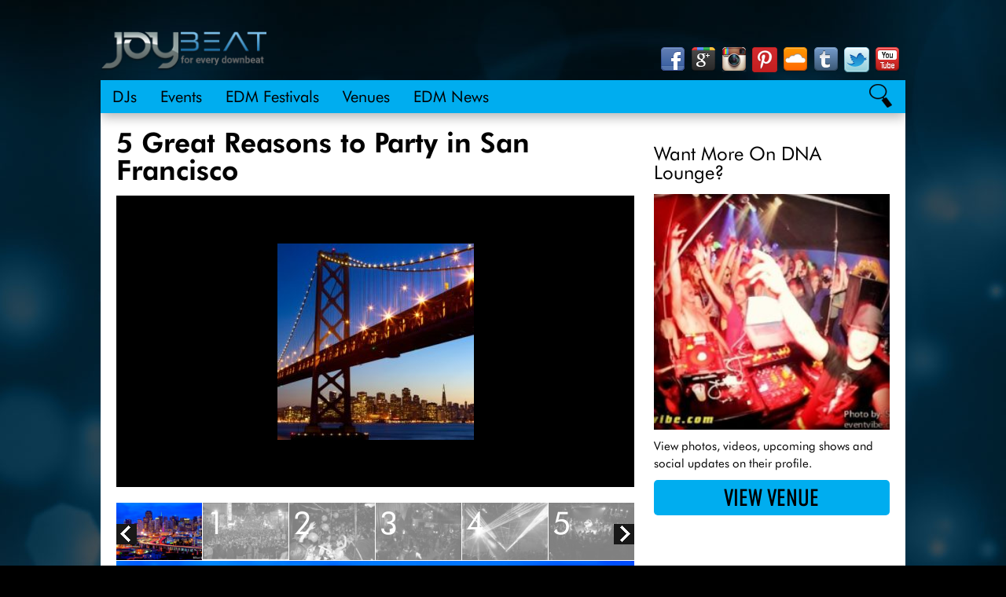

--- FILE ---
content_type: text/html; charset=UTF-8
request_url: https://joybeat.com/5-great-reasons-to-party-in-san-francisco/
body_size: 10746
content:
<!DOCTYPE html PUBLIC "-//W3C//DTD XHTML 1.0 Transitional//EN" "http://www.w3.org/TR/xhtml1/DTD/xhtml1-transitional.dtd">
<html xmlns="http://www.w3.org/1999/xhtml" lang="en-US" xml:lang="en-US">
<head profile="http://gmpg.org/xfn/11">
<meta http-equiv="Content-Type" content="text/html; charset=UTF-8" />
			<meta name="robots" content="noodp,noydir" />
		<meta name="viewport" content="width=device-width, initial-scale=1.0"/><title>5 Great Reasons to Party in San Francisco</title>
<script type='text/javascript' src='https://ajax.googleapis.com/ajax/libs/jquery/2.1.0/jquery.min.js'></script><script type='text/javascript' src='https://joybeat.com/wp-content/themes/djoybeat/lib/js/jquery.flexslider-min.js'></script><script type='text/javascript'>var ajaxurl = 'https://joybeat.com/wp-admin/admin-ajax.php';</script><meta name='robots' content='max-image-preview:large' />
<link rel='dns-prefetch' href='//ajax.googleapis.com' />
<link rel='dns-prefetch' href='//s.w.org' />
<link rel="alternate" type="application/rss+xml" title="JOYBEAT &raquo; Feed" href="https://joybeat.com/feed/" />
<link rel="alternate" type="application/rss+xml" title="JOYBEAT &raquo; Comments Feed" href="https://joybeat.com/comments/feed/" />
<link rel="canonical" href="https://joybeat.com/5-great-reasons-to-party-in-san-francisco/" />
<script type="text/javascript">
window._wpemojiSettings = {"baseUrl":"https:\/\/s.w.org\/images\/core\/emoji\/14.0.0\/72x72\/","ext":".png","svgUrl":"https:\/\/s.w.org\/images\/core\/emoji\/14.0.0\/svg\/","svgExt":".svg","source":{"concatemoji":"https:\/\/joybeat.com\/wp-includes\/js\/wp-emoji-release.min.js?ver=6.0.11"}};
/*! This file is auto-generated */
!function(e,a,t){var n,r,o,i=a.createElement("canvas"),p=i.getContext&&i.getContext("2d");function s(e,t){var a=String.fromCharCode,e=(p.clearRect(0,0,i.width,i.height),p.fillText(a.apply(this,e),0,0),i.toDataURL());return p.clearRect(0,0,i.width,i.height),p.fillText(a.apply(this,t),0,0),e===i.toDataURL()}function c(e){var t=a.createElement("script");t.src=e,t.defer=t.type="text/javascript",a.getElementsByTagName("head")[0].appendChild(t)}for(o=Array("flag","emoji"),t.supports={everything:!0,everythingExceptFlag:!0},r=0;r<o.length;r++)t.supports[o[r]]=function(e){if(!p||!p.fillText)return!1;switch(p.textBaseline="top",p.font="600 32px Arial",e){case"flag":return s([127987,65039,8205,9895,65039],[127987,65039,8203,9895,65039])?!1:!s([55356,56826,55356,56819],[55356,56826,8203,55356,56819])&&!s([55356,57332,56128,56423,56128,56418,56128,56421,56128,56430,56128,56423,56128,56447],[55356,57332,8203,56128,56423,8203,56128,56418,8203,56128,56421,8203,56128,56430,8203,56128,56423,8203,56128,56447]);case"emoji":return!s([129777,127995,8205,129778,127999],[129777,127995,8203,129778,127999])}return!1}(o[r]),t.supports.everything=t.supports.everything&&t.supports[o[r]],"flag"!==o[r]&&(t.supports.everythingExceptFlag=t.supports.everythingExceptFlag&&t.supports[o[r]]);t.supports.everythingExceptFlag=t.supports.everythingExceptFlag&&!t.supports.flag,t.DOMReady=!1,t.readyCallback=function(){t.DOMReady=!0},t.supports.everything||(n=function(){t.readyCallback()},a.addEventListener?(a.addEventListener("DOMContentLoaded",n,!1),e.addEventListener("load",n,!1)):(e.attachEvent("onload",n),a.attachEvent("onreadystatechange",function(){"complete"===a.readyState&&t.readyCallback()})),(e=t.source||{}).concatemoji?c(e.concatemoji):e.wpemoji&&e.twemoji&&(c(e.twemoji),c(e.wpemoji)))}(window,document,window._wpemojiSettings);
</script>
<style type="text/css">
img.wp-smiley,
img.emoji {
	display: inline !important;
	border: none !important;
	box-shadow: none !important;
	height: 1em !important;
	width: 1em !important;
	margin: 0 0.07em !important;
	vertical-align: -0.1em !important;
	background: none !important;
	padding: 0 !important;
}
</style>
	<link rel='stylesheet' id='wp-block-library-css'  href='https://joybeat.com/wp-includes/css/dist/block-library/style.min.css?ver=6.0.11' type='text/css' media='all' />
<style id='global-styles-inline-css' type='text/css'>
body{--wp--preset--color--black: #000000;--wp--preset--color--cyan-bluish-gray: #abb8c3;--wp--preset--color--white: #ffffff;--wp--preset--color--pale-pink: #f78da7;--wp--preset--color--vivid-red: #cf2e2e;--wp--preset--color--luminous-vivid-orange: #ff6900;--wp--preset--color--luminous-vivid-amber: #fcb900;--wp--preset--color--light-green-cyan: #7bdcb5;--wp--preset--color--vivid-green-cyan: #00d084;--wp--preset--color--pale-cyan-blue: #8ed1fc;--wp--preset--color--vivid-cyan-blue: #0693e3;--wp--preset--color--vivid-purple: #9b51e0;--wp--preset--gradient--vivid-cyan-blue-to-vivid-purple: linear-gradient(135deg,rgba(6,147,227,1) 0%,rgb(155,81,224) 100%);--wp--preset--gradient--light-green-cyan-to-vivid-green-cyan: linear-gradient(135deg,rgb(122,220,180) 0%,rgb(0,208,130) 100%);--wp--preset--gradient--luminous-vivid-amber-to-luminous-vivid-orange: linear-gradient(135deg,rgba(252,185,0,1) 0%,rgba(255,105,0,1) 100%);--wp--preset--gradient--luminous-vivid-orange-to-vivid-red: linear-gradient(135deg,rgba(255,105,0,1) 0%,rgb(207,46,46) 100%);--wp--preset--gradient--very-light-gray-to-cyan-bluish-gray: linear-gradient(135deg,rgb(238,238,238) 0%,rgb(169,184,195) 100%);--wp--preset--gradient--cool-to-warm-spectrum: linear-gradient(135deg,rgb(74,234,220) 0%,rgb(151,120,209) 20%,rgb(207,42,186) 40%,rgb(238,44,130) 60%,rgb(251,105,98) 80%,rgb(254,248,76) 100%);--wp--preset--gradient--blush-light-purple: linear-gradient(135deg,rgb(255,206,236) 0%,rgb(152,150,240) 100%);--wp--preset--gradient--blush-bordeaux: linear-gradient(135deg,rgb(254,205,165) 0%,rgb(254,45,45) 50%,rgb(107,0,62) 100%);--wp--preset--gradient--luminous-dusk: linear-gradient(135deg,rgb(255,203,112) 0%,rgb(199,81,192) 50%,rgb(65,88,208) 100%);--wp--preset--gradient--pale-ocean: linear-gradient(135deg,rgb(255,245,203) 0%,rgb(182,227,212) 50%,rgb(51,167,181) 100%);--wp--preset--gradient--electric-grass: linear-gradient(135deg,rgb(202,248,128) 0%,rgb(113,206,126) 100%);--wp--preset--gradient--midnight: linear-gradient(135deg,rgb(2,3,129) 0%,rgb(40,116,252) 100%);--wp--preset--duotone--dark-grayscale: url('#wp-duotone-dark-grayscale');--wp--preset--duotone--grayscale: url('#wp-duotone-grayscale');--wp--preset--duotone--purple-yellow: url('#wp-duotone-purple-yellow');--wp--preset--duotone--blue-red: url('#wp-duotone-blue-red');--wp--preset--duotone--midnight: url('#wp-duotone-midnight');--wp--preset--duotone--magenta-yellow: url('#wp-duotone-magenta-yellow');--wp--preset--duotone--purple-green: url('#wp-duotone-purple-green');--wp--preset--duotone--blue-orange: url('#wp-duotone-blue-orange');--wp--preset--font-size--small: 13px;--wp--preset--font-size--medium: 20px;--wp--preset--font-size--large: 36px;--wp--preset--font-size--x-large: 42px;}.has-black-color{color: var(--wp--preset--color--black) !important;}.has-cyan-bluish-gray-color{color: var(--wp--preset--color--cyan-bluish-gray) !important;}.has-white-color{color: var(--wp--preset--color--white) !important;}.has-pale-pink-color{color: var(--wp--preset--color--pale-pink) !important;}.has-vivid-red-color{color: var(--wp--preset--color--vivid-red) !important;}.has-luminous-vivid-orange-color{color: var(--wp--preset--color--luminous-vivid-orange) !important;}.has-luminous-vivid-amber-color{color: var(--wp--preset--color--luminous-vivid-amber) !important;}.has-light-green-cyan-color{color: var(--wp--preset--color--light-green-cyan) !important;}.has-vivid-green-cyan-color{color: var(--wp--preset--color--vivid-green-cyan) !important;}.has-pale-cyan-blue-color{color: var(--wp--preset--color--pale-cyan-blue) !important;}.has-vivid-cyan-blue-color{color: var(--wp--preset--color--vivid-cyan-blue) !important;}.has-vivid-purple-color{color: var(--wp--preset--color--vivid-purple) !important;}.has-black-background-color{background-color: var(--wp--preset--color--black) !important;}.has-cyan-bluish-gray-background-color{background-color: var(--wp--preset--color--cyan-bluish-gray) !important;}.has-white-background-color{background-color: var(--wp--preset--color--white) !important;}.has-pale-pink-background-color{background-color: var(--wp--preset--color--pale-pink) !important;}.has-vivid-red-background-color{background-color: var(--wp--preset--color--vivid-red) !important;}.has-luminous-vivid-orange-background-color{background-color: var(--wp--preset--color--luminous-vivid-orange) !important;}.has-luminous-vivid-amber-background-color{background-color: var(--wp--preset--color--luminous-vivid-amber) !important;}.has-light-green-cyan-background-color{background-color: var(--wp--preset--color--light-green-cyan) !important;}.has-vivid-green-cyan-background-color{background-color: var(--wp--preset--color--vivid-green-cyan) !important;}.has-pale-cyan-blue-background-color{background-color: var(--wp--preset--color--pale-cyan-blue) !important;}.has-vivid-cyan-blue-background-color{background-color: var(--wp--preset--color--vivid-cyan-blue) !important;}.has-vivid-purple-background-color{background-color: var(--wp--preset--color--vivid-purple) !important;}.has-black-border-color{border-color: var(--wp--preset--color--black) !important;}.has-cyan-bluish-gray-border-color{border-color: var(--wp--preset--color--cyan-bluish-gray) !important;}.has-white-border-color{border-color: var(--wp--preset--color--white) !important;}.has-pale-pink-border-color{border-color: var(--wp--preset--color--pale-pink) !important;}.has-vivid-red-border-color{border-color: var(--wp--preset--color--vivid-red) !important;}.has-luminous-vivid-orange-border-color{border-color: var(--wp--preset--color--luminous-vivid-orange) !important;}.has-luminous-vivid-amber-border-color{border-color: var(--wp--preset--color--luminous-vivid-amber) !important;}.has-light-green-cyan-border-color{border-color: var(--wp--preset--color--light-green-cyan) !important;}.has-vivid-green-cyan-border-color{border-color: var(--wp--preset--color--vivid-green-cyan) !important;}.has-pale-cyan-blue-border-color{border-color: var(--wp--preset--color--pale-cyan-blue) !important;}.has-vivid-cyan-blue-border-color{border-color: var(--wp--preset--color--vivid-cyan-blue) !important;}.has-vivid-purple-border-color{border-color: var(--wp--preset--color--vivid-purple) !important;}.has-vivid-cyan-blue-to-vivid-purple-gradient-background{background: var(--wp--preset--gradient--vivid-cyan-blue-to-vivid-purple) !important;}.has-light-green-cyan-to-vivid-green-cyan-gradient-background{background: var(--wp--preset--gradient--light-green-cyan-to-vivid-green-cyan) !important;}.has-luminous-vivid-amber-to-luminous-vivid-orange-gradient-background{background: var(--wp--preset--gradient--luminous-vivid-amber-to-luminous-vivid-orange) !important;}.has-luminous-vivid-orange-to-vivid-red-gradient-background{background: var(--wp--preset--gradient--luminous-vivid-orange-to-vivid-red) !important;}.has-very-light-gray-to-cyan-bluish-gray-gradient-background{background: var(--wp--preset--gradient--very-light-gray-to-cyan-bluish-gray) !important;}.has-cool-to-warm-spectrum-gradient-background{background: var(--wp--preset--gradient--cool-to-warm-spectrum) !important;}.has-blush-light-purple-gradient-background{background: var(--wp--preset--gradient--blush-light-purple) !important;}.has-blush-bordeaux-gradient-background{background: var(--wp--preset--gradient--blush-bordeaux) !important;}.has-luminous-dusk-gradient-background{background: var(--wp--preset--gradient--luminous-dusk) !important;}.has-pale-ocean-gradient-background{background: var(--wp--preset--gradient--pale-ocean) !important;}.has-electric-grass-gradient-background{background: var(--wp--preset--gradient--electric-grass) !important;}.has-midnight-gradient-background{background: var(--wp--preset--gradient--midnight) !important;}.has-small-font-size{font-size: var(--wp--preset--font-size--small) !important;}.has-medium-font-size{font-size: var(--wp--preset--font-size--medium) !important;}.has-large-font-size{font-size: var(--wp--preset--font-size--large) !important;}.has-x-large-font-size{font-size: var(--wp--preset--font-size--x-large) !important;}
</style>
<link rel='stylesheet' id='jquery-style-css'  href='https://ajax.googleapis.com/ajax/libs/jqueryui/1.9.2/themes/smoothness/jquery-ui.css?ver=6.0.11' type='text/css' media='all' />
<link rel='stylesheet' id='jquery-fancybox-css-css'  href='https://joybeat.com/wp-content/themes/djoybeat/lib/js/fancybox/jquery.fancybox.css?ver=6.0.11' type='text/css' media='all' />
<link rel='stylesheet' id='edwin-css'  href='https://joybeat.com/wp-content/themes/djoybeat/lib/css/edwin.css?ver=6.0.11' type='text/css' media='all' />
<link rel='stylesheet' id='mmenu-css'  href='https://joybeat.com/wp-content/themes/djoybeat/lib/css/jquery.mmenu.all.css?ver=6.0.11' type='text/css' media='all' />
<link rel='stylesheet' id='o-style-css'  href='https://joybeat.com/wp-content/themes/djoybeat/style.css?ver=1.0.1.405' type='text/css' media='all' />
<link rel='stylesheet' id='tipsy-social-icons-css'  href='https://joybeat.com/wp-content/plugins/tipsy-social-icons/css/widget.css?ver=6.0.11' type='text/css' media='all' />
<!--[if lt IE 9]>
<script type='text/javascript' src='https://joybeat.com/wp-content/themes/genesis/lib/js/html5shiv.min.js?ver=3.7.3' id='html5shiv-js'></script>
<![endif]-->
<script type='text/javascript' src='https://ajax.googleapis.com/ajax/libs/jquery/2.1.0/jquery.min.js?ver=1.0.1.405' id='jquery-js'></script>
<script type='text/javascript' src='https://ajax.googleapis.com/ajax/libs/jqueryui/1.10.4/jquery-ui.min.js?ver=6.0.11' id='jquery-ui-js'></script>
<script type='text/javascript' src='https://joybeat.com/wp-content/plugins/tipsy-social-icons/js/widget.min.js?ver=6.0.11' id='tipsy-social-icons-js'></script>
<link rel="https://api.w.org/" href="https://joybeat.com/wp-json/" /><link rel="alternate" type="application/json" href="https://joybeat.com/wp-json/wp/v2/posts/293736" /><link rel="EditURI" type="application/rsd+xml" title="RSD" href="https://joybeat.com/xmlrpc.php?rsd" />
<link rel="alternate" type="application/json+oembed" href="https://joybeat.com/wp-json/oembed/1.0/embed?url=https%3A%2F%2Fjoybeat.com%2F5-great-reasons-to-party-in-san-francisco%2F" />
<link rel="alternate" type="text/xml+oembed" href="https://joybeat.com/wp-json/oembed/1.0/embed?url=https%3A%2F%2Fjoybeat.com%2F5-great-reasons-to-party-in-san-francisco%2F&#038;format=xml" />
<link rel="icon" href="https://joybeat.com/wp-content/themes/djoybeat/images/favicon.ico" />
<script>(function() {
  var _fbq = window._fbq || (window._fbq = []);
  if (!_fbq.loaded) {
    var fbds = document.createElement('script');
    fbds.async = true;
    fbds.src = '//connect.facebook.net/en_US/fbds.js';
    var s = document.getElementsByTagName('script')[0];
    s.parentNode.insertBefore(fbds, s);
    _fbq.loaded = true;
  }
  _fbq.push(['addPixelId', '754987164514282']);
})();
window._fbq = window._fbq || [];
window._fbq.push(['track', 'PixelInitialized', {}]);
</script>
<noscript><img height="1" width="1" alt="" style="display:none" src="https://www.facebook.com/tr?id=754987164514282&amp;ev=NoScript" /></noscript>

<script src="//platform.twitter.com/oct.js" type="text/javascript"></script>
<script type="text/javascript">
twttr.conversion.trackPid('l4a1r');
</script>
<noscript>
<img height="1" width="1" style="display:none;" alt="" src="https://analytics.twitter.com/i/adsct?txn_id=l4a1r&p_id=Twitter" />
<img height="1" width="1" style="display:none;" alt="" src="//t.co/i/adsct?txn_id=l4a1r&p_id=Twitter" />
</noscript></head>
<body class="post-template-default single single-post postid-293736 single-format-standard header-image content-sidebar"><svg xmlns="http://www.w3.org/2000/svg" viewBox="0 0 0 0" width="0" height="0" focusable="false" role="none" style="visibility: hidden; position: absolute; left: -9999px; overflow: hidden;" ><defs><filter id="wp-duotone-dark-grayscale"><feColorMatrix color-interpolation-filters="sRGB" type="matrix" values=" .299 .587 .114 0 0 .299 .587 .114 0 0 .299 .587 .114 0 0 .299 .587 .114 0 0 " /><feComponentTransfer color-interpolation-filters="sRGB" ><feFuncR type="table" tableValues="0 0.49803921568627" /><feFuncG type="table" tableValues="0 0.49803921568627" /><feFuncB type="table" tableValues="0 0.49803921568627" /><feFuncA type="table" tableValues="1 1" /></feComponentTransfer><feComposite in2="SourceGraphic" operator="in" /></filter></defs></svg><svg xmlns="http://www.w3.org/2000/svg" viewBox="0 0 0 0" width="0" height="0" focusable="false" role="none" style="visibility: hidden; position: absolute; left: -9999px; overflow: hidden;" ><defs><filter id="wp-duotone-grayscale"><feColorMatrix color-interpolation-filters="sRGB" type="matrix" values=" .299 .587 .114 0 0 .299 .587 .114 0 0 .299 .587 .114 0 0 .299 .587 .114 0 0 " /><feComponentTransfer color-interpolation-filters="sRGB" ><feFuncR type="table" tableValues="0 1" /><feFuncG type="table" tableValues="0 1" /><feFuncB type="table" tableValues="0 1" /><feFuncA type="table" tableValues="1 1" /></feComponentTransfer><feComposite in2="SourceGraphic" operator="in" /></filter></defs></svg><svg xmlns="http://www.w3.org/2000/svg" viewBox="0 0 0 0" width="0" height="0" focusable="false" role="none" style="visibility: hidden; position: absolute; left: -9999px; overflow: hidden;" ><defs><filter id="wp-duotone-purple-yellow"><feColorMatrix color-interpolation-filters="sRGB" type="matrix" values=" .299 .587 .114 0 0 .299 .587 .114 0 0 .299 .587 .114 0 0 .299 .587 .114 0 0 " /><feComponentTransfer color-interpolation-filters="sRGB" ><feFuncR type="table" tableValues="0.54901960784314 0.98823529411765" /><feFuncG type="table" tableValues="0 1" /><feFuncB type="table" tableValues="0.71764705882353 0.25490196078431" /><feFuncA type="table" tableValues="1 1" /></feComponentTransfer><feComposite in2="SourceGraphic" operator="in" /></filter></defs></svg><svg xmlns="http://www.w3.org/2000/svg" viewBox="0 0 0 0" width="0" height="0" focusable="false" role="none" style="visibility: hidden; position: absolute; left: -9999px; overflow: hidden;" ><defs><filter id="wp-duotone-blue-red"><feColorMatrix color-interpolation-filters="sRGB" type="matrix" values=" .299 .587 .114 0 0 .299 .587 .114 0 0 .299 .587 .114 0 0 .299 .587 .114 0 0 " /><feComponentTransfer color-interpolation-filters="sRGB" ><feFuncR type="table" tableValues="0 1" /><feFuncG type="table" tableValues="0 0.27843137254902" /><feFuncB type="table" tableValues="0.5921568627451 0.27843137254902" /><feFuncA type="table" tableValues="1 1" /></feComponentTransfer><feComposite in2="SourceGraphic" operator="in" /></filter></defs></svg><svg xmlns="http://www.w3.org/2000/svg" viewBox="0 0 0 0" width="0" height="0" focusable="false" role="none" style="visibility: hidden; position: absolute; left: -9999px; overflow: hidden;" ><defs><filter id="wp-duotone-midnight"><feColorMatrix color-interpolation-filters="sRGB" type="matrix" values=" .299 .587 .114 0 0 .299 .587 .114 0 0 .299 .587 .114 0 0 .299 .587 .114 0 0 " /><feComponentTransfer color-interpolation-filters="sRGB" ><feFuncR type="table" tableValues="0 0" /><feFuncG type="table" tableValues="0 0.64705882352941" /><feFuncB type="table" tableValues="0 1" /><feFuncA type="table" tableValues="1 1" /></feComponentTransfer><feComposite in2="SourceGraphic" operator="in" /></filter></defs></svg><svg xmlns="http://www.w3.org/2000/svg" viewBox="0 0 0 0" width="0" height="0" focusable="false" role="none" style="visibility: hidden; position: absolute; left: -9999px; overflow: hidden;" ><defs><filter id="wp-duotone-magenta-yellow"><feColorMatrix color-interpolation-filters="sRGB" type="matrix" values=" .299 .587 .114 0 0 .299 .587 .114 0 0 .299 .587 .114 0 0 .299 .587 .114 0 0 " /><feComponentTransfer color-interpolation-filters="sRGB" ><feFuncR type="table" tableValues="0.78039215686275 1" /><feFuncG type="table" tableValues="0 0.94901960784314" /><feFuncB type="table" tableValues="0.35294117647059 0.47058823529412" /><feFuncA type="table" tableValues="1 1" /></feComponentTransfer><feComposite in2="SourceGraphic" operator="in" /></filter></defs></svg><svg xmlns="http://www.w3.org/2000/svg" viewBox="0 0 0 0" width="0" height="0" focusable="false" role="none" style="visibility: hidden; position: absolute; left: -9999px; overflow: hidden;" ><defs><filter id="wp-duotone-purple-green"><feColorMatrix color-interpolation-filters="sRGB" type="matrix" values=" .299 .587 .114 0 0 .299 .587 .114 0 0 .299 .587 .114 0 0 .299 .587 .114 0 0 " /><feComponentTransfer color-interpolation-filters="sRGB" ><feFuncR type="table" tableValues="0.65098039215686 0.40392156862745" /><feFuncG type="table" tableValues="0 1" /><feFuncB type="table" tableValues="0.44705882352941 0.4" /><feFuncA type="table" tableValues="1 1" /></feComponentTransfer><feComposite in2="SourceGraphic" operator="in" /></filter></defs></svg><svg xmlns="http://www.w3.org/2000/svg" viewBox="0 0 0 0" width="0" height="0" focusable="false" role="none" style="visibility: hidden; position: absolute; left: -9999px; overflow: hidden;" ><defs><filter id="wp-duotone-blue-orange"><feColorMatrix color-interpolation-filters="sRGB" type="matrix" values=" .299 .587 .114 0 0 .299 .587 .114 0 0 .299 .587 .114 0 0 .299 .587 .114 0 0 " /><feComponentTransfer color-interpolation-filters="sRGB" ><feFuncR type="table" tableValues="0.098039215686275 1" /><feFuncG type="table" tableValues="0 0.66274509803922" /><feFuncB type="table" tableValues="0.84705882352941 0.41960784313725" /><feFuncA type="table" tableValues="1 1" /></feComponentTransfer><feComposite in2="SourceGraphic" operator="in" /></filter></defs></svg><div id="wrap"><div id="top-header">
<div class="ad">
	
</div></div><!-- end #top-header --><div id="header"><div class="wrap"><div id="title-area"><p id="title"><a href="https://joybeat.com/">JOYBEAT</a></p><p id="description">DJs, Events, Nightclubs</p></div><div class="widget-area header-widget-area"><div id="tipsy-social-icons-2" class="widget tipsy-social-icons"><div class="widget-wrap"><div class="tipsy-social-icon-container">
	<ul class="tipsy-social-icons tooltip-position-above">					<li>
						<a href="https://www.facebook.com/djoybeat" class="no-fade" target="_blank">
							<img src="https://joybeat.com/wp-content/plugins/tipsy-social-icons/images/32/facebook_32.png" alt="Facebook" class="tipsy-social-icons" />
						</a>
					</li>					<li>
						<a href="https://plus.google.com/+DjoybeatOfficial/" class="no-fade" target="_blank">
							<img src="https://joybeat.com/wp-content/plugins/tipsy-social-icons/images/32/googleplus_32.png" alt="Googleplus" class="tipsy-social-icons" />
						</a>
					</li>					<li>
						<a href="http://www.instagram.com/djoybeat" class="no-fade" target="_blank">
							<img src="https://joybeat.com/wp-content/plugins/tipsy-social-icons/images/32/instagram_32.png" alt="Instagram" class="tipsy-social-icons" />
						</a>
					</li>					<li>
						<a href="http://pinterest.com/djoybeat/" class="no-fade" target="_blank">
							<img src="https://joybeat.com/wp-content/plugins/tipsy-social-icons/images/32/pinterest_32.png" alt="Pinterest" class="tipsy-social-icons" />
						</a>
					</li>					<li>
						<a href="https://soundcloud.com/djoybeat/" class="no-fade" target="_blank">
							<img src="https://joybeat.com/wp-content/plugins/tipsy-social-icons/images/32/soundcloud_32.png" alt="Soundcloud" class="tipsy-social-icons" />
						</a>
					</li>					<li>
						<a href="http://djoybeat.tumblr.com/" class="no-fade" target="_blank">
							<img src="https://joybeat.com/wp-content/plugins/tipsy-social-icons/images/32/tumblr_32.png" alt="Tumblr" class="tipsy-social-icons" />
						</a>
					</li>					<li>
						<a href="http://twitter.com/djoybeat" class="no-fade" target="_blank">
							<img src="https://joybeat.com/wp-content/plugins/tipsy-social-icons/images/32/twitter_32.png" alt="Twitter" class="tipsy-social-icons" />
						</a>
					</li>					<li>
						<a href="http://www.youtube.com/user/djoybeat" class="no-fade" target="_blank">
							<img src="https://joybeat.com/wp-content/plugins/tipsy-social-icons/images/32/youtube_32.png" alt="Youtube" class="tipsy-social-icons" />
						</a>
					</li></ul><!-- /.tipsy-social-icons -->
<!--
Licensing For Several Icons:
If you use these icons, please place an attribution link to komodomedia.com. Social Network Icon Pack by Rogie King is licensed under a Creative Commons Attribution-Share Alike 3.0 Unported License (http://creativecommons.org/licenses/by-nc-sa/3.0/). I claim no right of ownership to the respective company logos and glyphs in each one of these icons.
-->
</div><!-- /.tipsy-social-icon-container --></div></div>
</div>	
		<a href="#responsivemenu" class="menu-icons"><img src="/wp-content/themes/djoybeat/images/menu-icons.jpg"></a>
	
	</div></div>	<div id="nav">
		<div class="wrap">
			<div class="menu-primary-navigation-container"><ul id="menu-primary-navigation" class="menu genesis-nav-menu menu-primary"><li id="menu-item-94" class="menu-item menu-item-type-post_type menu-item-object-page menu-item-94"><a href="https://joybeat.com/dj-listings/">DJs</a></li>
<li id="menu-item-5" class="menu-item menu-item-type-post_type menu-item-object-page menu-item-5"><a href="https://joybeat.com/upcoming-events/">Events</a></li>
<li id="menu-item-206382" class="menu-item menu-item-type-post_type menu-item-object-page menu-item-206382"><a href="https://joybeat.com/edm-festivals/">EDM Festivals</a></li>
<li id="menu-item-45472" class="menu-item menu-item-type-post_type menu-item-object-page menu-item-45472"><a href="https://joybeat.com/venue/">Venues</a></li>
<li id="menu-item-131319" class="menu-item menu-item-type-post_type menu-item-object-page menu-item-131319"><a href="https://joybeat.com/edm-news/">EDM News</a></li>
</ul></div>			
			<div class="search-mag"></div>
		</div>
		<div class="search-wrap">
			<div class="search-slide">
									
					<div id="search-3" class="widget widget_search"><div class="widget-wrap"><form method="get" class="searchform search-form" action="https://joybeat.com/" role="search" ><input type="text" value="Search" name="s" class="s search-input" onfocus="if ('Search' === this.value) {this.value = '';}" onblur="if ('' === this.value) {this.value = 'Search';}" /><input type="submit" class="searchsubmit search-submit" value="Go" /></form></div></div>		
							</div>
		</div>
	</div>
	
	<nav id="responsivemenu" style="display: none;">

			<div class="menu-primary-navigation-container"><ul id="menu-primary-navigation" class="menu genesis-nav-menu menu-primary"><li class="menu-item menu-item-type-post_type menu-item-object-page menu-item-94"><a href="https://joybeat.com/dj-listings/">DJs</a></li>
<li class="menu-item menu-item-type-post_type menu-item-object-page menu-item-5"><a href="https://joybeat.com/upcoming-events/">Events</a></li>
<li class="menu-item menu-item-type-post_type menu-item-object-page menu-item-206382"><a href="https://joybeat.com/edm-festivals/">EDM Festivals</a></li>
<li class="menu-item menu-item-type-post_type menu-item-object-page menu-item-45472"><a href="https://joybeat.com/venue/">Venues</a></li>
<li class="menu-item menu-item-type-post_type menu-item-object-page menu-item-131319"><a href="https://joybeat.com/edm-news/">EDM News</a></li>
</ul></div>			
	
	</nav>
	
	
	
	
	<div id="inner"><div class="wrap"><div id="content-sidebar-wrap"><div id="content" class="hfeed"><div class="post-293736 post type-post status-publish format-standard has-post-thumbnail hentry category-all-news category-nightclubs-2 entry"><h1 class="entry-title">5 Great Reasons to Party in San Francisco</h1>
<div class="featured-image"><a href="https://joybeat.com/5-great-reasons-to-party-in-san-francisco/"><img width="250" height="250" src="https://joybeat.com/wp-content/uploads/2014/04/San_Francisco-e1398200795507-250x250.jpg" class="single-featured clearfix" alt="" loading="lazy" /></a></div><div class="entry-content"><div id="gallery_list" class="gallery_list"><div id="gallery_thumbnails" class="flexslider"><ul class="slides"><li><img src="https://joybeat.com/wp-content/uploads/2014/04/san-francisco-150x100.jpg" alt="" /></li><li><img src="https://joybeat.com/wp-content/uploads/2014/04/castro2-150x100.jpg" alt="" /><span class="number">1 </span></li><li><img src="https://joybeat.com/wp-content/uploads/2014/04/bootie-sf-150x100.jpg" alt="" /><span class="number">2 </span></li><li><img src="https://joybeat.com/wp-content/uploads/2014/04/bagg-150x100.jpg" alt="" /><span class="number">3 </span></li><li><img src="https://joybeat.com/wp-content/uploads/2014/04/outside-lands-150x100.jpg" alt="" /><span class="number">4 </span></li><li><img src="https://joybeat.com/wp-content/uploads/2014/04/hoodslam-150x100.jpg" alt="" /><span class="number">5 </span></li></ul></div><div id="gallerylist" class="flexslider"><ul class="slides"><li><img src="https://joybeat.com/wp-content/uploads/2014/04/san-francisco.jpg" alt="" /><div class="slide_info">Intro</div><h2>San Francisco</h2><div class="description"><p>You aren’t getting your full <a href="https://joybeat.com/cities/san-francisco/">San Francisco</a> party experience if you aren’t trying something quirky, eccentric, or quintessentially Bay Area.</p>
<p>While the rest of the country (cough East Coast cough) slowly learns to let loose, San Francisco, the city known for its counterculture and hippie movements, is far ahead of the curve when it comes to getting crazy in the most outlandish ways possible. If you’re in the Bay Area, here are 5 great reasons to stay and party.</p>
</div></li><li><img src="https://joybeat.com/wp-content/uploads/2014/04/castro2-628x422.jpg" alt="" /><div class="slide_info">Slide 1 of 5</div><h2>The Castro</h2><div class="description"><p>No one does Gay Pride Week like SF, and as the famed week (June 29) celebrating all things LGBTQ draws near, the Castro District, one of the first gay neighborhoods in the United States, amps up. Pink Saturday is one of the biggest block parties of the year, with crowds of people in various states of undress or wildly colorful get-ups. <a href="https://joybeat.com/venues/badlands-san-francisco/">SF Badlands</a>, an extremely popular gay video dance club, is a must. Regardless of your sexual orientation or plans for the night, just showing up to The Castro will guarantee you a good time. Be ready for your eyes to be hit with color everywhere.</p>
</div><div class="galleryNav"><a class="prev" href="#gallery_list"><< Previous Slide</a> <a class="next" href="#gallery_list">Next Slide >></a></div></li><li><img src="https://joybeat.com/wp-content/uploads/2014/04/bootie-sf.jpg" alt="" /><div class="slide_info">Slide 2 of 5</div><h2>Bootie SF</h2><div class="description"><p>Bootie SF is THE dance event to shake your ass off at. An exclusive Saturday night dance marathon located at the SoMa’s <a href="https://joybeat.com/venues/dna-lounge-san-francisco/">DNA Lounge</a>, Bootie SF features live DJs and themed parties for some of the best dance floors in SF. Bootie has become so popular over the years that on most nights, the joint is overcrowded. However, there’s no need to fret over the masses—it can be a tight squeeze in there, but when everyone is dancing and having a great time, there’s nothing to do but lose yourself completely to the crowd.</p>
</div><div class="galleryNav"><a class="prev" href="#gallery_list"><< Previous Slide</a> <a class="next" href="#gallery_list">Next Slide >></a></div></li><li><img src="https://joybeat.com/wp-content/uploads/2014/04/bagg.jpg" alt="" /><div class="slide_info">Slide 3 of 5</div><h2>Bondage-A-Go-Go</h2><div class="description"><p>Wednesday nights would otherwise be a tame wine night for staying in with a couple of girlfriends, but when you have the <a href="https://joybeat.com/venues/cat-club-san-francisco/">Cat Club</a>’s Bondage-A-Go-Go, there’s no reason to be passively sitting at home. If you’re down to explore and get adventurous, Bondage-A-Go-Go offers a burlesque show, a BDSM play space, and lots of leather. You can grab a table with a couple friends and watch, or you can lightly engage in the play space. And don’t worry—even though this is a club night centered around sex, the club goes the extra mile to make sure everyone is safe. Safe sex sure as hell beats a quiet Wednesday.</p>
</div><div class="galleryNav"><a class="prev" href="#gallery_list"><< Previous Slide</a> <a class="next" href="#gallery_list">Next Slide >></a></div></li><li><img src="https://joybeat.com/wp-content/uploads/2014/04/outside-lands-750x403.jpg" alt="" /><div class="slide_info">Slide 4 of 5</div><h2>SF Music Festivals</h2><div class="description"><p>Some of the greatest parties in San Francisco take place at its renowned <a href="https://joybeat.com/electronic-music-festivals/">music festivals</a>. <a href="https://joybeat.com/festival/outside-lands-san-francisco-august-2014/">Outside Lands</a> is perhaps the most famous one, often compared or rivaled to Southern California’s Coachella. However, it costs a fortune to attend Outside Lands, and while it’s a great time, there are more affordable options for experiencing fantastic live music. Alice’s Summerthing and Hardly Strictly Bluegrass are both completely free outdoor music festivals that take place at Golden Gate Park over the summer. You can find everything from families picnicking on the grass to a full bus of hippies pulling up to lounge. Leave the dancing to the nightclubs, but when it come to actual music, be sure to mark your calendar for SF’s free festivals.</p>
</div><div class="galleryNav"><a class="prev" href="#gallery_list"><< Previous Slide</a> <a class="next" href="#gallery_list">Next Slide >></a></div></li><li><img src="https://joybeat.com/wp-content/uploads/2014/04/hoodslam-750x422.jpg" alt="" /><div class="slide_info">Slide 5 of 5</div><h2>Hoodslam</h2><div class="description"><p>Some of the more notable draws may mostly be in San Francisco, but it’s impossible to miss SF’s neighbor across the Bay. On the first Friday of every month, Hoodslam takes place. In a warehouse in West Oakland, folks gather to scream and yell their heads off at an amateur wrestling event, replete with live commentary, recurring characters, and vivid costumes. Crowd pleasers like Drugz Bunny or Juiced Lee have full storylines that play out over the months and whip the crowd into a frenzy around the ring. This is an eccentric and insanely fun event. And it’s so Bay.</p>
</div><div class="galleryNav"><a class="prev" href="#gallery_list"><< Previous Slide</a> <a class="next" href="#gallery_list">Next Slide >></a></div></li></ul></div></div><script>
	jQuery(function($) {
	
		$('#gallery_thumbnails').flexslider({
		    animation: 'slide',
			controlNav: false,
			animationLoop: true,
			slideshow: false,
			itemWidth: 110,
			move: 6,
			asNavFor: '#gallerylist'
	  });
	  
		$('#gallerylist').flexslider({
		    animation: 'fade',
		    controlNav: false,
		    animationLoop: true,
		    directionNav: true,
		    slideshow: false,
		    slideshowSpeed: 7000,
		    pauseOnAction: true,
		    pauseOnHover: true,
		    smoothHeight: true, 
		    sync: '#gallery_thumbnails'
	  });
	  
	  
	   $('#gallerylist .next').click(function(){
	   		
	   		
	   		
	   		$('#gallerylist').flexslider('next');
	   	
	   	
	   
	   });
	   
	   $('#gallerylist .prev').click(function(){
	   		
	   		
	   		$('#gallerylist').flexslider('prev');
	   	
	 
	   
	   });
	  
  
  
  });</script>
</div><div class="post-info"><span class="date published time" title="2014-04-25T11:11:37-07:00">April 25, 2014</span>  by   </div></div>		<div class="related_posts" style="float: left;">
			<h2 style="color: #000;">Related Posts</h2>
			<div class="related_single_post" style="float: left;">
				<ul>
								
												   		<li>

										
													<a href="https://joybeat.com/madison-mars-magneto-video-is-a-twisted-sci-fi-dystopian-encounter/"><img src="https://joybeat.com/wp-content/uploads/2018/01/magneto-255x144.jpg"></a>

											
													
													<h2><a href="https://joybeat.com/madison-mars-magneto-video-is-a-twisted-sci-fi-dystopian-encounter/">Madison Mars' "Magneto" Video is a Twisted, Sci-Fi, Dystopian Encounter</a></h2>	
												
								   		</li>
								   			
								   								   		<li>

										
													<a href="https://joybeat.com/best-yule-log-video-ever-enjoy-five-hours-of-kaskade-fireside-for-the-holidays/"><img src="https://joybeat.com/wp-content/uploads/2017/12/kaskade-yule-log-255x144.jpg"></a>

											
													
													<h2><a href="https://joybeat.com/best-yule-log-video-ever-enjoy-five-hours-of-kaskade-fireside-for-the-holidays/">Best. Yule Log. Video. Ever. Enjoy Five Hours of Kaskade Fireside for the Holidays</a></h2>	
												
								   		</li>
								   			
								   								   		<li>

										
													<a href="https://joybeat.com/nic-fanciulli-partners-with-artist-brenda-huza-for-the-light-illustrated-music-video/"><img src="https://joybeat.com/wp-content/uploads/2017/12/fanculli-video-255x144.png"></a>

											
													
													<h2><a href="https://joybeat.com/nic-fanciulli-partners-with-artist-brenda-huza-for-the-light-illustrated-music-video/">Nic Fanciulli Partners With Artist Brenda Huza for "The Light" Illustrated Music Video</a></h2>	
												
								   		</li>
								   			
								   								   		<li>

										
													<a href="https://joybeat.com/sander-van-doorn-reworks-riff-alongside-david-tort/"><img src="https://joybeat.com/wp-content/uploads/2017/12/svd-riff-255x144.jpg"></a>

											
													
													<h2><a href="https://joybeat.com/sander-van-doorn-reworks-riff-alongside-david-tort/">Sander van Doorn Reworks "Riff" Alongside David Tort</a></h2>	
												
								   		</li>
								   			
								   				
							</ul>
				
			
			</div>
		
		</div>
		<div id="comments" class="fullline clearfix page-facebook-comments"> 
			<h2 style="color: #000;">Join the discussion</h2>
			 <div id="disqus_thread"></div>
			    <script type="text/javascript">
			        /* * * CONFIGURATION VARIABLES: EDIT BEFORE PASTING INTO YOUR WEBPAGE * * */
			        var disqus_shortname = 'djoybeat'; // required: replace example with your forum shortname
			
			        /* * * DON'T EDIT BELOW THIS LINE * * */
			        (function() {
			            var dsq = document.createElement('script'); dsq.type = 'text/javascript'; dsq.async = true;
			            dsq.src = '//' + disqus_shortname + '.disqus.com/embed.js';
			            (document.getElementsByTagName('head')[0] || document.getElementsByTagName('body')[0]).appendChild(dsq);
			        })();
			    </script>
			    <noscript>Please enable JavaScript to view the <a href="http://disqus.com/?ref_noscript">comments powered by Disqus.</a></noscript>
			    <a href="http://disqus.com" class="dsq-brlink">comments powered by <span class="logo-disqus">Disqus</span></a>
    
			<!--<div class="facebook-comments">
				<h3>Join the disucssion</h3>
				<div class="fb-comments" data-href="https://joybeat.com/5-great-reasons-to-party-in-san-francisco/" data-width="730" data-num-posts="100"></div>
			</div>-->
		</div>
	
	
	</div><div id="sidebar" class="sidebar widget-area">	
	<div id="right-variscroll-roller">
	
	<div class="ad">
	
</div><div class='widget featured_widget'><h4 class='widget-title widgettitle'>Want More On DNA Lounge?</h4><a	href="https://joybeat.com/venues/dna-lounge-san-francisco/" class="listings_image_link"><img class="clearfix" src="https://joybeat.com/wp-content/uploads/2012/12/dna-sf1-250x250.jpg" width="250" height="250" class="listings_image"/></a><p>View photos, videos, upcoming shows and social updates on their profile.</p><a class="view_profile" href="https://joybeat.com/venues/dna-lounge-san-francisco/" class="listings_image_link">View Venue</a></div>	
	</div>
	<script>
	$(window).load(function() {
  
  
  
  $("#right-variscroll-roller").variScroll({
		ratio: 0.8,
        isRollbackEnabled: true,
        isManual: false,
        headerHeight: 42,
        isOuterContainerHeightChangeEnabled: false,
        footerElement: $("#footer-widgets"),
	    outerContainer: $(".right_column")
	});
	 
	

  
  
});
</script>
	</div></div></div></div><div id="footer-widgets" class="footer-widgets"><div class="wrap"><div class="widget-area footer-widgets-1 footer-widget-area"><div id="text-7" class="widget widget_text"><div class="widget-wrap"><h4 class="widget-title widgettitle">Contact Us</h4>
			<div class="textwidget"><p>General Inquiries: <a href="mailto:support@djoybeat.com">info@djoybeat.com</a></p>
<p>Website support: <a href="mailto:support@djoybeat.com">support@djoybeat.com</a></p>
<p>Advertising: <a href="mailto:advertising@djoybeat.com">advertising@djoybeat.com</a></p>
<p>Form: <a href="/contact">Contact Us</a></p>
</div>
		</div></div>
</div><div class="widget-area footer-widgets-2 footer-widget-area"><div id="nav_menu-6" class="widget widget_nav_menu"><div class="widget-wrap"><h4 class="widget-title widgettitle">Help Us Grow</h4>
<div class="menu-secondary-navigation-container"><ul id="menu-secondary-navigation" class="menu"><li id="menu-item-152908" class="menu-item menu-item-type-post_type menu-item-object-page menu-item-152908"><a href="https://joybeat.com/contact-us/add-a-dj/">Add a DJ</a></li>
<li id="menu-item-152909" class="menu-item menu-item-type-post_type menu-item-object-page menu-item-152909"><a href="https://joybeat.com/add-a-venue/">Add a Venue</a></li>
<li id="menu-item-357412" class="menu-item menu-item-type-post_type menu-item-object-page menu-item-357412"><a href="https://joybeat.com/contact-us/add-an-event/">Add an Event</a></li>
<li id="menu-item-256092" class="menu-item menu-item-type-post_type menu-item-object-page menu-item-256092"><a href="https://joybeat.com/add-a-festival/">Add a Festival</a></li>
</ul></div></div></div>
</div><div class="widget-area footer-widgets-3 footer-widget-area"><div id="text-8" class="widget widget_text"><div class="widget-wrap">			<div class="textwidget"><p><img src="https://joybeat.com/wp-content/themes/djoybeat/images/djoybeat_logo_shiny.png" /></p>
</div>
		</div></div>
<div id="tipsy-social-icons-3" class="widget tipsy-social-icons"><div class="widget-wrap"><div class="tipsy-social-icon-container">
	<ul class="tipsy-social-icons tooltip-position-off">					<li>
						<a href="https://www.facebook.com/djoybeat" class="no-fade" target="_blank">
							<img src="https://joybeat.com/wp-content/plugins/tipsy-social-icons/images/32/facebook_32.png" alt="Facebook" class="tipsy-social-icons" />
						</a>
					</li>					<li>
						<a href="https://plus.google.com/+DjoybeatOfficial/" class="no-fade" target="_blank">
							<img src="https://joybeat.com/wp-content/plugins/tipsy-social-icons/images/32/googleplus_32.png" alt="Googleplus" class="tipsy-social-icons" />
						</a>
					</li>					<li>
						<a href="http://www.instagram.com/djoybeat" class="no-fade" target="_blank">
							<img src="https://joybeat.com/wp-content/plugins/tipsy-social-icons/images/32/instagram_32.png" alt="Instagram" class="tipsy-social-icons" />
						</a>
					</li>					<li>
						<a href="http://www.instagram.com/djoybeat" class="no-fade" target="_blank">
							<img src="https://joybeat.com/wp-content/plugins/tipsy-social-icons/images/32/pinterest_32.png" alt="Pinterest" class="tipsy-social-icons" />
						</a>
					</li>					<li>
						<a href="https://soundcloud.com/djoybeat/" class="no-fade" target="_blank">
							<img src="https://joybeat.com/wp-content/plugins/tipsy-social-icons/images/32/soundcloud_32.png" alt="Soundcloud" class="tipsy-social-icons" />
						</a>
					</li>					<li>
						<a href="http://djoybeat.tumblr.com/" class="no-fade" target="_blank">
							<img src="https://joybeat.com/wp-content/plugins/tipsy-social-icons/images/32/tumblr_32.png" alt="Tumblr" class="tipsy-social-icons" />
						</a>
					</li>					<li>
						<a href="http://twitter.com/djoybeat" class="no-fade" target="_blank">
							<img src="https://joybeat.com/wp-content/plugins/tipsy-social-icons/images/32/twitter_32.png" alt="Twitter" class="tipsy-social-icons" />
						</a>
					</li>					<li>
						<a href="http://www.youtube.com/user/djoybeat" class="no-fade" target="_blank">
							<img src="https://joybeat.com/wp-content/plugins/tipsy-social-icons/images/32/youtube_32.png" alt="Youtube" class="tipsy-social-icons" />
						</a>
					</li></ul><!-- /.tipsy-social-icons -->
<!--
Licensing For Several Icons:
If you use these icons, please place an attribution link to komodomedia.com. Social Network Icon Pack by Rogie King is licensed under a Creative Commons Attribution-Share Alike 3.0 Unported License (http://creativecommons.org/licenses/by-nc-sa/3.0/). I claim no right of ownership to the respective company logos and glyphs in each one of these icons.
-->
</div><!-- /.tipsy-social-icon-container --></div></div>
</div></div></div><div id="footer" class="footer"><div class="wrap"> 
	
	<div class="footer-bottom">
		<div class="right">
			(C) 2014 MWFC
	  	</div>
	</div>
</div></div></div><script>
  (function(i,s,o,g,r,a,m){i['GoogleAnalyticsObject']=r;i[r]=i[r]||function(){
  (i[r].q=i[r].q||[]).push(arguments)},i[r].l=1*new Date();a=s.createElement(o),
  m=s.getElementsByTagName(o)[0];a.async=1;a.src=g;m.parentNode.insertBefore(a,m)
  })(window,document,'script','//www.google-analytics.com/analytics.js','ga');

  ga('create', 'UA-41317276-1', 'djoybeat.com');
  ga('require', 'displayfeatures');
  ga('send', 'pageview');

</script>
<link rel='stylesheet' id='flexlider-css-css'  href='https://joybeat.com/wp-content/themes/djoybeat/lib/css/flexslider.css?ver=6.0.11' type='text/css' media='all' />
<script type='text/javascript' src='https://joybeat.com/wp-content/themes/djoybeat/lib/js/jquery.easing.js?ver=1.0.1.405' id='jquery-easing-js'></script>
<script type='text/javascript' src='https://joybeat.com/wp-content/themes/djoybeat/lib/js/jquery.mmenu.min.all.js?ver=1.0.1.405' id='jquery-jpanelmenu-js'></script>
<script type='text/javascript' src='https://joybeat.com/wp-content/themes/djoybeat/lib/js/jquery.fitvids.min.js?ver=1.0.1.405' id='jquery-fitvids-js'></script>
<script type='text/javascript' src='https://joybeat.com/wp-content/themes/djoybeat/lib/js/fancybox/jquery.fancybox.pack.js?ver=1.0.1.405' id='jquery-fancybox-js'></script>
<script type='text/javascript' src='https://joybeat.com/wp-content/themes/djoybeat/lib/js/jquery.imagesloaded.min.js?ver=1.0.1.405' id='jquery-imagesloaded-js'></script>
<script type='text/javascript' src='https://joybeat.com/wp-content/themes/djoybeat/lib/js/jquery.sticky.js?ver=1.0.1.405' id='jquery-sticky-js'></script>
<script type='text/javascript' src='https://joybeat.com/wp-content/themes/djoybeat/lib/js/variscroll.min.js?ver=1.0.1.405' id='variscroll-js'></script>
<script type='text/javascript' src='https://joybeat.com/wp-content/themes/djoybeat/lib/js/scriptinits.js?ver=1.0.1.405' id='o-script-inits-js'></script>
<script type='text/javascript' src='https://joybeat.com/wp-content/themes/djoybeat/lib/js/jquery.flexslider-min.js?ver=6.0.11' id='flexslider-js'></script>
</body></html>

<!--
Performance optimized by W3 Total Cache. Learn more: https://www.boldgrid.com/w3-total-cache/

Object Caching 52/166 objects using disk
Application Monitoring using New Relic
Fragment Caching 0/0 fragments using disk

Served from: joybeat.com @ 2026-01-19 19:15:00 by W3 Total Cache
-->